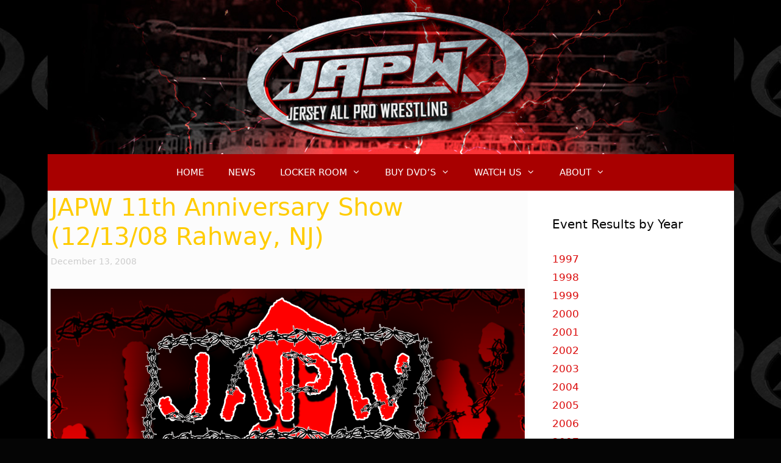

--- FILE ---
content_type: text/html; charset=UTF-8
request_url: https://www.japw.net/history/results/japw-11th-anniversary-show-121308-rahway-nj/
body_size: 12673
content:
<!DOCTYPE html><html lang=en-US prefix="og: http://ogp.me/ns# fb: http://ogp.me/ns/fb#"><head><meta charset="UTF-8"><title>JAPW 11th Anniversary Show (12/13/08 Rahway, NJ)</title><meta name='robots' content='max-image-preview:large'><meta name="viewport" content="width=device-width, initial-scale=1"><link rel=canonical href=https://www.japw.net/history/results/japw-11th-anniversary-show-121308-rahway-nj/ ><meta property="og:locale" content="en_US"><meta property="og:type" content="article"><meta property="og:title" content="JAPW 11th Anniversary Show (12/13/08 Rahway, NJ)"><meta property="og:description" content="Location: Rahway Rec Center, Rahway, NJ Results: Archadia won the B.O.T.H. 11. Participants included Amazing Red, Grim Reefer, Flip Kendrick, Shiima Xion, Prince Mustafa Ali, Louis Lyndon Taylor Wilde defeated Annie Social The Heavy Hitters defeated the SAT Dan Maff defeated Rhino LAX defeated the Briscoe Brothers Jay Lethal &amp; Don Juan defeated El Generico ... Read more"><meta property="og:url" content="https://www.japw.net/history/results/japw-11th-anniversary-show-121308-rahway-nj/"><meta property="og:site_name" content="Jersey All Pro Wrestling"><meta property="article:publisher" content="http://www.facebook.com/japwrestling"><meta property="article:author" content="http://www.facebook.com/japwrestling"><meta property="article:tag" content="2008"><meta property="article:tag" content="Amazing Red"><meta property="article:tag" content="Annie Social"><meta property="article:tag" content="Archadia"><meta property="article:tag" content="Bandido Jr"><meta property="article:tag" content="Dan Maff"><meta property="article:tag" content="Danny Demanto"><meta property="article:tag" content="DNA"><meta property="article:tag" content="Don Juan"><meta property="article:tag" content="El Generico"><meta property="article:tag" content="F.B.I."><meta property="article:tag" content="Flip Kendrick"><meta property="article:tag" content="Jay Lethal"><meta property="article:tag" content="Kenny Omega"><meta property="article:tag" content="Kevin Steen"><meta property="article:tag" content="LAX"><meta property="article:tag" content="Louis Lyndon"><meta property="article:tag" content="Low Ki"><meta property="article:tag" content="Prince Mustafa Ali"><meta property="article:tag" content="results"><meta property="article:tag" content="Rhino"><meta property="article:tag" content="Shiima Xion"><meta property="article:tag" content="Taylor Wilde"><meta property="article:tag" content="The Briscoe Brothers"><meta property="article:tag" content="The Grim Reefer"><meta property="article:tag" content="The Heavy Hitters"><meta property="article:tag" content="The SAT"><meta property="article:section" content="Results"><meta property="article:published_time" content="2008-12-13T23:03:47-05:00"><meta property="article:modified_time" content="2021-01-14T19:13:08-05:00"><meta property="og:updated_time" content="2021-01-14T19:13:08-05:00"><meta property="og:image" content="https://www.japw.net/wp-content/uploads/2017/05/logo0411.png"><meta property="og:image:secure_url" content="https://www.japw.net/wp-content/uploads/2017/05/logo0411.png"><meta property="og:image:width" content="1140"><meta property="og:image:height" content="600"><meta name="twitter:card" content="summary_large_image"><meta name="twitter:description" content="Location: Rahway Rec Center, Rahway, NJ Results: Archadia won the B.O.T.H. 11. Participants included Amazing Red, Grim Reefer, Flip Kendrick, Shiima Xion, Prince Mustafa Ali, Louis Lyndon Taylor Wilde defeated Annie Social The Heavy Hitters defeated the SAT Dan Maff defeated Rhino LAX defeated the Briscoe Brothers Jay Lethal &amp; Don Juan defeated El Generico ... Read more"><meta name="twitter:title" content="JAPW 11th Anniversary Show (12/13/08 Rahway, NJ)"><meta name="twitter:site" content="@japwrestling"><meta name="twitter:image" content="https://www.japw.net/wp-content/uploads/2017/05/logo0411.png"><meta name="twitter:creator" content="@japwrestling"> <script type=application/ld+json>{"@context":"http:\/\/schema.org","@type":"WebSite","@id":"#website","url":"https:\/\/www.japw.net\/","name":"Jersey All Pro Wrestling","alternateName":"JAPW","potentialAction":{"@type":"SearchAction","target":"https:\/\/www.japw.net\/?s={search_term_string}","query-input":"required name=search_term_string"}}</script> <script type=application/ld+json>{"@context":"http:\/\/schema.org","@type":"Organization","url":"https:\/\/www.japw.net\/history\/results\/japw-11th-anniversary-show-121308-rahway-nj\/","sameAs":["http:\/\/www.facebook.com\/japwrestling","http:\/\/www.instagram.com\/japwrestling","https:\/\/www.youtube.com\/channel\/UCI2T0EBDlb7UCmhrKQouyLA","https:\/\/twitter.com\/japwrestling"],"@id":"#organization","name":"JAPW","logo":"http:\/\/japw.net\/wp-content\/uploads\/2017\/04\/logo.png"}</script> <meta http-equiv="x-dns-prefetch-control" content="on"><link href=https://app.ecwid.com rel=preconnect crossorigin><link href=https://ecomm.events rel=preconnect crossorigin><link href=https://d1q3axnfhmyveb.cloudfront.net rel=preconnect crossorigin><link href=https://dqzrr9k4bjpzk.cloudfront.net rel=preconnect crossorigin><link href=https://d1oxsl77a1kjht.cloudfront.net rel=preconnect crossorigin><link rel=dns-prefetch href=//www.googletagmanager.com><link rel=dns-prefetch href=//pagead2.googlesyndication.com><link rel=alternate type=application/rss+xml title="Jersey All Pro Wrestling &raquo; Feed" href=https://www.japw.net/feed/ ><link rel=alternate title="oEmbed (JSON)" type=application/json+oembed href="https://www.japw.net/wp-json/oembed/1.0/embed?url=https%3A%2F%2Fwww.japw.net%2Fhistory%2Fresults%2Fjapw-11th-anniversary-show-121308-rahway-nj%2F"><link rel=alternate title="oEmbed (XML)" type=text/xml+oembed href="https://www.japw.net/wp-json/oembed/1.0/embed?url=https%3A%2F%2Fwww.japw.net%2Fhistory%2Fresults%2Fjapw-11th-anniversary-show-121308-rahway-nj%2F&#038;format=xml"><style id=wp-img-auto-sizes-contain-inline-css>img:is([sizes=auto i],[sizes^="auto," i]){contain-intrinsic-size:3000px 1500px}</style><style id=wp-emoji-styles-inline-css>img.wp-smiley,img.emoji{display:inline !important;border:none !important;box-shadow:none !important;height:1em !important;width:1em !important;margin:0 0.07em !important;vertical-align:-0.1em !important;background:none !important;padding:0 !important}</style><style id=wp-block-library-inline-css>/*<![CDATA[*/:root{--wp-block-synced-color:#7a00df;--wp-block-synced-color--rgb:122,0,223;--wp-bound-block-color:var(--wp-block-synced-color);--wp-editor-canvas-background:#ddd;--wp-admin-theme-color:#007cba;--wp-admin-theme-color--rgb:0,124,186;--wp-admin-theme-color-darker-10:#006ba1;--wp-admin-theme-color-darker-10--rgb:0,107,160.5;--wp-admin-theme-color-darker-20:#005a87;--wp-admin-theme-color-darker-20--rgb:0,90,135;--wp-admin-border-width-focus:2px}@media (min-resolution:192dpi){:root{--wp-admin-border-width-focus:1.5px}}.wp-element-button{cursor:pointer}:root .has-very-light-gray-background-color{background-color:#eee}:root .has-very-dark-gray-background-color{background-color:#313131}:root .has-very-light-gray-color{color:#eee}:root .has-very-dark-gray-color{color:#313131}:root .has-vivid-green-cyan-to-vivid-cyan-blue-gradient-background{background:linear-gradient(135deg,#00d084,#0693e3)}:root .has-purple-crush-gradient-background{background:linear-gradient(135deg,#34e2e4,#4721fb 50%,#ab1dfe)}:root .has-hazy-dawn-gradient-background{background:linear-gradient(135deg,#faaca8,#dad0ec)}:root .has-subdued-olive-gradient-background{background:linear-gradient(135deg,#fafae1,#67a671)}:root .has-atomic-cream-gradient-background{background:linear-gradient(135deg,#fdd79a,#004a59)}:root .has-nightshade-gradient-background{background:linear-gradient(135deg,#330968,#31cdcf)}:root .has-midnight-gradient-background{background:linear-gradient(135deg,#020381,#2874fc)}:root{--wp--preset--font-size--normal:16px;--wp--preset--font-size--huge:42px}.has-regular-font-size{font-size:1em}.has-larger-font-size{font-size:2.625em}.has-normal-font-size{font-size:var(--wp--preset--font-size--normal)}.has-huge-font-size{font-size:var(--wp--preset--font-size--huge)}.has-text-align-center{text-align:center}.has-text-align-left{text-align:left}.has-text-align-right{text-align:right}.has-fit-text{white-space:nowrap!important}#end-resizable-editor-section{display:none}.aligncenter{clear:both}.items-justified-left{justify-content:flex-start}.items-justified-center{justify-content:center}.items-justified-right{justify-content:flex-end}.items-justified-space-between{justify-content:space-between}.screen-reader-text{border:0;clip-path:inset(50%);height:1px;margin:-1px;overflow:hidden;padding:0;position:absolute;width:1px;word-wrap:normal!important}.screen-reader-text:focus{background-color:#ddd;clip-path:none;color:#444;display:block;font-size:1em;height:auto;left:5px;line-height:normal;padding:15px 23px 14px;text-decoration:none;top:5px;width:auto;z-index:100000}html :where(.has-border-color){border-style:solid}html :where([style*=border-top-color]){border-top-style:solid}html :where([style*=border-right-color]){border-right-style:solid}html :where([style*=border-bottom-color]){border-bottom-style:solid}html :where([style*=border-left-color]){border-left-style:solid}html :where([style*=border-width]){border-style:solid}html :where([style*=border-top-width]){border-top-style:solid}html :where([style*=border-right-width]){border-right-style:solid}html :where([style*=border-bottom-width]){border-bottom-style:solid}html :where([style*=border-left-width]){border-left-style:solid}html :where(img[class*=wp-image-]){height:auto;max-width:100%}:where(figure){margin:0 0 1em}html :where(.is-position-sticky){--wp-admin--admin-bar--position-offset:var(--wp-admin--admin-bar--height,0px)}@media screen and (max-width:600px){html:where(.is-position-sticky){--wp-admin--admin-bar--position-offset:0px}}/*]]>*/</style><style id=global-styles-inline-css>/*<![CDATA[*/:root{--wp--preset--aspect-ratio--square:1;--wp--preset--aspect-ratio--4-3:4/3;--wp--preset--aspect-ratio--3-4:3/4;--wp--preset--aspect-ratio--3-2:3/2;--wp--preset--aspect-ratio--2-3:2/3;--wp--preset--aspect-ratio--16-9:16/9;--wp--preset--aspect-ratio--9-16:9/16;--wp--preset--color--black:#000;--wp--preset--color--cyan-bluish-gray:#abb8c3;--wp--preset--color--white:#fff;--wp--preset--color--pale-pink:#f78da7;--wp--preset--color--vivid-red:#cf2e2e;--wp--preset--color--luminous-vivid-orange:#ff6900;--wp--preset--color--luminous-vivid-amber:#fcb900;--wp--preset--color--light-green-cyan:#7bdcb5;--wp--preset--color--vivid-green-cyan:#00d084;--wp--preset--color--pale-cyan-blue:#8ed1fc;--wp--preset--color--vivid-cyan-blue:#0693e3;--wp--preset--color--vivid-purple:#9b51e0;--wp--preset--color--contrast:var(--contrast);--wp--preset--color--contrast-2:var(--contrast-2);--wp--preset--color--contrast-3:var(--contrast-3);--wp--preset--color--base:var(--base);--wp--preset--color--base-2:var(--base-2);--wp--preset--color--base-3:var(--base-3);--wp--preset--color--accent:var(--accent);--wp--preset--gradient--vivid-cyan-blue-to-vivid-purple:linear-gradient(135deg,rgb(6,147,227) 0%,rgb(155,81,224) 100%);--wp--preset--gradient--light-green-cyan-to-vivid-green-cyan:linear-gradient(135deg,rgb(122,220,180) 0%,rgb(0,208,130) 100%);--wp--preset--gradient--luminous-vivid-amber-to-luminous-vivid-orange:linear-gradient(135deg,rgb(252,185,0) 0%,rgb(255,105,0) 100%);--wp--preset--gradient--luminous-vivid-orange-to-vivid-red:linear-gradient(135deg,rgb(255,105,0) 0%,rgb(207,46,46) 100%);--wp--preset--gradient--very-light-gray-to-cyan-bluish-gray:linear-gradient(135deg,rgb(238,238,238) 0%,rgb(169,184,195) 100%);--wp--preset--gradient--cool-to-warm-spectrum:linear-gradient(135deg,rgb(74,234,220) 0%,rgb(151,120,209) 20%,rgb(207,42,186) 40%,rgb(238,44,130) 60%,rgb(251,105,98) 80%,rgb(254,248,76) 100%);--wp--preset--gradient--blush-light-purple:linear-gradient(135deg,rgb(255,206,236) 0%,rgb(152,150,240) 100%);--wp--preset--gradient--blush-bordeaux:linear-gradient(135deg,rgb(254,205,165) 0%,rgb(254,45,45) 50%,rgb(107,0,62) 100%);--wp--preset--gradient--luminous-dusk:linear-gradient(135deg,rgb(255,203,112) 0%,rgb(199,81,192) 50%,rgb(65,88,208) 100%);--wp--preset--gradient--pale-ocean:linear-gradient(135deg,rgb(255,245,203) 0%,rgb(182,227,212) 50%,rgb(51,167,181) 100%);--wp--preset--gradient--electric-grass:linear-gradient(135deg,rgb(202,248,128) 0%,rgb(113,206,126) 100%);--wp--preset--gradient--midnight:linear-gradient(135deg,rgb(2,3,129) 0%,rgb(40,116,252) 100%);--wp--preset--font-size--small:13px;--wp--preset--font-size--medium:20px;--wp--preset--font-size--large:36px;--wp--preset--font-size--x-large:42px;--wp--preset--spacing--20:0.44rem;--wp--preset--spacing--30:0.67rem;--wp--preset--spacing--40:1rem;--wp--preset--spacing--50:1.5rem;--wp--preset--spacing--60:2.25rem;--wp--preset--spacing--70:3.38rem;--wp--preset--spacing--80:5.06rem;--wp--preset--shadow--natural:6px 6px 9px rgba(0, 0, 0, 0.2);--wp--preset--shadow--deep:12px 12px 50px rgba(0, 0, 0, 0.4);--wp--preset--shadow--sharp:6px 6px 0px rgba(0, 0, 0, 0.2);--wp--preset--shadow--outlined:6px 6px 0px -3px rgb(255, 255, 255), 6px 6px rgb(0, 0, 0);--wp--preset--shadow--crisp:6px 6px 0px rgb(0, 0, 0)}:where(.is-layout-flex){gap:0.5em}:where(.is-layout-grid){gap:0.5em}body .is-layout-flex{display:flex}.is-layout-flex{flex-wrap:wrap;align-items:center}.is-layout-flex>:is(*,div){margin:0}body .is-layout-grid{display:grid}.is-layout-grid>:is(*,div){margin:0}:where(.wp-block-columns.is-layout-flex){gap:2em}:where(.wp-block-columns.is-layout-grid){gap:2em}:where(.wp-block-post-template.is-layout-flex){gap:1.25em}:where(.wp-block-post-template.is-layout-grid){gap:1.25em}.has-black-color{color:var(--wp--preset--color--black) !important}.has-cyan-bluish-gray-color{color:var(--wp--preset--color--cyan-bluish-gray) !important}.has-white-color{color:var(--wp--preset--color--white) !important}.has-pale-pink-color{color:var(--wp--preset--color--pale-pink) !important}.has-vivid-red-color{color:var(--wp--preset--color--vivid-red) !important}.has-luminous-vivid-orange-color{color:var(--wp--preset--color--luminous-vivid-orange) !important}.has-luminous-vivid-amber-color{color:var(--wp--preset--color--luminous-vivid-amber) !important}.has-light-green-cyan-color{color:var(--wp--preset--color--light-green-cyan) !important}.has-vivid-green-cyan-color{color:var(--wp--preset--color--vivid-green-cyan) !important}.has-pale-cyan-blue-color{color:var(--wp--preset--color--pale-cyan-blue) !important}.has-vivid-cyan-blue-color{color:var(--wp--preset--color--vivid-cyan-blue) !important}.has-vivid-purple-color{color:var(--wp--preset--color--vivid-purple) !important}.has-black-background-color{background-color:var(--wp--preset--color--black) !important}.has-cyan-bluish-gray-background-color{background-color:var(--wp--preset--color--cyan-bluish-gray) !important}.has-white-background-color{background-color:var(--wp--preset--color--white) !important}.has-pale-pink-background-color{background-color:var(--wp--preset--color--pale-pink) !important}.has-vivid-red-background-color{background-color:var(--wp--preset--color--vivid-red) !important}.has-luminous-vivid-orange-background-color{background-color:var(--wp--preset--color--luminous-vivid-orange) !important}.has-luminous-vivid-amber-background-color{background-color:var(--wp--preset--color--luminous-vivid-amber) !important}.has-light-green-cyan-background-color{background-color:var(--wp--preset--color--light-green-cyan) !important}.has-vivid-green-cyan-background-color{background-color:var(--wp--preset--color--vivid-green-cyan) !important}.has-pale-cyan-blue-background-color{background-color:var(--wp--preset--color--pale-cyan-blue) !important}.has-vivid-cyan-blue-background-color{background-color:var(--wp--preset--color--vivid-cyan-blue) !important}.has-vivid-purple-background-color{background-color:var(--wp--preset--color--vivid-purple) !important}.has-black-border-color{border-color:var(--wp--preset--color--black) !important}.has-cyan-bluish-gray-border-color{border-color:var(--wp--preset--color--cyan-bluish-gray) !important}.has-white-border-color{border-color:var(--wp--preset--color--white) !important}.has-pale-pink-border-color{border-color:var(--wp--preset--color--pale-pink) !important}.has-vivid-red-border-color{border-color:var(--wp--preset--color--vivid-red) !important}.has-luminous-vivid-orange-border-color{border-color:var(--wp--preset--color--luminous-vivid-orange) !important}.has-luminous-vivid-amber-border-color{border-color:var(--wp--preset--color--luminous-vivid-amber) !important}.has-light-green-cyan-border-color{border-color:var(--wp--preset--color--light-green-cyan) !important}.has-vivid-green-cyan-border-color{border-color:var(--wp--preset--color--vivid-green-cyan) !important}.has-pale-cyan-blue-border-color{border-color:var(--wp--preset--color--pale-cyan-blue) !important}.has-vivid-cyan-blue-border-color{border-color:var(--wp--preset--color--vivid-cyan-blue) !important}.has-vivid-purple-border-color{border-color:var(--wp--preset--color--vivid-purple) !important}.has-vivid-cyan-blue-to-vivid-purple-gradient-background{background:var(--wp--preset--gradient--vivid-cyan-blue-to-vivid-purple) !important}.has-light-green-cyan-to-vivid-green-cyan-gradient-background{background:var(--wp--preset--gradient--light-green-cyan-to-vivid-green-cyan) !important}.has-luminous-vivid-amber-to-luminous-vivid-orange-gradient-background{background:var(--wp--preset--gradient--luminous-vivid-amber-to-luminous-vivid-orange) !important}.has-luminous-vivid-orange-to-vivid-red-gradient-background{background:var(--wp--preset--gradient--luminous-vivid-orange-to-vivid-red) !important}.has-very-light-gray-to-cyan-bluish-gray-gradient-background{background:var(--wp--preset--gradient--very-light-gray-to-cyan-bluish-gray) !important}.has-cool-to-warm-spectrum-gradient-background{background:var(--wp--preset--gradient--cool-to-warm-spectrum) !important}.has-blush-light-purple-gradient-background{background:var(--wp--preset--gradient--blush-light-purple) !important}.has-blush-bordeaux-gradient-background{background:var(--wp--preset--gradient--blush-bordeaux) !important}.has-luminous-dusk-gradient-background{background:var(--wp--preset--gradient--luminous-dusk) !important}.has-pale-ocean-gradient-background{background:var(--wp--preset--gradient--pale-ocean) !important}.has-electric-grass-gradient-background{background:var(--wp--preset--gradient--electric-grass) !important}.has-midnight-gradient-background{background:var(--wp--preset--gradient--midnight) !important}.has-small-font-size{font-size:var(--wp--preset--font-size--small) !important}.has-medium-font-size{font-size:var(--wp--preset--font-size--medium) !important}.has-large-font-size{font-size:var(--wp--preset--font-size--large) !important}.has-x-large-font-size{font-size:var(--wp--preset--font-size--x-large) !important}/*]]>*/</style><style id=classic-theme-styles-inline-css>/*! This file is auto-generated */
.wp-block-button__link{color:#fff;background-color:#32373c;border-radius:9999px;box-shadow:none;text-decoration:none;padding:calc(.667em + 2px) calc(1.333em + 2px);font-size:1.125em}.wp-block-file__button{background:#32373c;color:#fff;text-decoration:none}</style><link rel=stylesheet id=contact-form-7-css href='https://www.japw.net/wp-content/plugins/contact-form-7/includes/css/styles.css?x77303&amp;ver=6.1.4' media=all><link rel=stylesheet id=ecwid-css-css href='https://www.japw.net/wp-content/plugins/ecwid-shopping-cart/css/frontend.css?x77303&amp;ver=7.0.5' media=all><link rel=stylesheet id=searchandfilter-css href='https://www.japw.net/wp-content/plugins/search-filter/style.css?x77303&amp;ver=1' media=all><link rel=stylesheet id=generate-style-grid-css href='https://www.japw.net/wp-content/themes/generatepress/assets/css/unsemantic-grid.min.css?x77303&amp;ver=3.6.1' media=all><link rel=stylesheet id=generate-style-css href='https://www.japw.net/wp-content/themes/generatepress/assets/css/style.min.css?x77303&amp;ver=3.6.1' media=all><style id=generate-style-inline-css>/*<![CDATA[*/body{background-color:#050505;color:#f5f5f5}a{color:#1e73be}a:hover,a:focus,a:active{color:#000}body .grid-container{max-width:1125px}.wp-block-group__inner-container{max-width:1125px;margin-left:auto;margin-right:auto}:root{--contrast:#222;--contrast-2:#575760;--contrast-3:#b2b2be;--base:#f0f0f0;--base-2:#f7f8f9;--base-3:#fff;--accent:#1e73be}:root .has-contrast-color{color:var(--contrast)}:root .has-contrast-background-color{background-color:var(--contrast)}:root .has-contrast-2-color{color:var(--contrast-2)}:root .has-contrast-2-background-color{background-color:var(--contrast-2)}:root .has-contrast-3-color{color:var(--contrast-3)}:root .has-contrast-3-background-color{background-color:var(--contrast-3)}:root .has-base-color{color:var(--base)}:root .has-base-background-color{background-color:var(--base)}:root .has-base-2-color{color:var(--base-2)}:root .has-base-2-background-color{background-color:var(--base-2)}:root .has-base-3-color{color:var(--base-3)}:root .has-base-3-background-color{background-color:var(--base-3)}:root .has-accent-color{color:var(--accent)}:root .has-accent-background-color{background-color:var(--accent)}body,button,input,select,textarea{font-family:-apple-system,system-ui,BlinkMacSystemFont,"Segoe UI",Helvetica,Arial,sans-serif,"Apple Color Emoji","Segoe UI Emoji","Segoe UI Symbol"}body{line-height:1.5}.entry-content>[class*="wp-block-"]:not(:last-child):not(.wp-block-heading){margin-bottom:1.5em}.main-navigation .main-nav ul ul li a{font-size:14px}.sidebar .widget, .footer-widgets .widget{font-size:17px}h1{font-weight:300;font-size:40px}h2{font-weight:300;font-size:30px}h3{font-size:20px}h4{font-size:inherit}h5{font-size:inherit}@media (max-width:768px){h1{font-size:30px}h2{font-size:25px}}.top-bar{background-color:#636363;color:#fff}.top-bar a{color:#fff}.top-bar a:hover{color:#303030}.site-header{background-color:#050505;color:#3a3a3a}.site-header a{color:#3a3a3a}.main-title a,.main-title a:hover{color:#fff}.site-description{color:#757575}.main-navigation,.main-navigation ul ul{background-color:#a80000}.main-navigation .main-nav ul li a, .main-navigation .menu-toggle, .main-navigation .menu-bar-items{color:#fff}.main-navigation .main-nav ul li:not([class*="current-menu-"]):hover > a, .main-navigation .main-nav ul li:not([class*="current-menu-"]):focus > a, .main-navigation .main-nav ul li.sfHover:not([class*="current-menu-"]) > a, .main-navigation .menu-bar-item:hover > a, .main-navigation .menu-bar-item.sfHover>a{color:#fff;background-color:#540000}button.menu-toggle:hover,button.menu-toggle:focus,.main-navigation .mobile-bar-items a,.main-navigation .mobile-bar-items a:hover,.main-navigation .mobile-bar-items a:focus{color:#fff}.main-navigation .main-nav ul li[class*="current-menu-"]>a{color:#fff;background-color:#540000}.navigation-search input[type="search"],.navigation-search input[type="search"]:active, .navigation-search input[type="search"]:focus, .main-navigation .main-nav ul li.search-item.active > a, .main-navigation .menu-bar-items .search-item.active>a{color:#fff;background-color:#540000}.main-navigation ul ul{background-color:#540000}.main-navigation .main-nav ul ul li a{color:#fff}.main-navigation .main-nav ul ul li:not([class*="current-menu-"]):hover > a,.main-navigation .main-nav ul ul li:not([class*="current-menu-"]):focus > a, .main-navigation .main-nav ul ul li.sfHover:not([class*="current-menu-"])>a{color:#fff;background-color:#a80000}.main-navigation .main-nav ul ul li[class*="current-menu-"]>a{color:#fff;background-color:#282828}.separate-containers .inside-article, .separate-containers .comments-area, .separate-containers .page-header, .one-container .container, .separate-containers .paging-navigation,.inside-page-header{color:#4c4c4c;background-color:#fcfcfc}.inside-article a,.paging-navigation a,.comments-area a,.page-header a{color:#a80000}.entry-header h1,.page-header h1{color:#fc0}.entry-meta{color:#ccc}.entry-meta a{color:#777}.entry-meta a:hover{color:#e00d0d}h1{color:#020202}h2{color:#020202}h3{color:#020202}h4{color:#020202}h5{color:#020202}.sidebar .widget{color:#020202;background-color:#fff}.sidebar .widget a{color:#db0d0d}.sidebar .widget .widget-title{color:#020202}.footer-widgets{background-color:#000}.footer-widgets .widget-title{color:#ff6}.site-info{color:#fff;background-color:#222}.site-info a{color:#fff}.site-info a:hover{color:#606060}.footer-bar .widget_nav_menu .current-menu-item a{color:#606060}input[type="text"],input[type="email"],input[type="url"],input[type="password"],input[type="search"],input[type="tel"],input[type="number"],textarea,select{color:#666;background-color:#fafafa;border-color:#ccc}input[type="text"]:focus,input[type="email"]:focus,input[type="url"]:focus,input[type="password"]:focus,input[type="search"]:focus,input[type="tel"]:focus,input[type="number"]:focus,textarea:focus,select:focus{color:#666;background-color:#fff;border-color:#bfbfbf}button,html input[type="button"],input[type="reset"],input[type="submit"],a.button,a.wp-block-button__link:not(.has-background){color:#fff;background-color:#666}button:hover,html input[type="button"]:hover,input[type="reset"]:hover,input[type="submit"]:hover,a.button:hover,button:focus,html input[type="button"]:focus,input[type="reset"]:focus,input[type="submit"]:focus,a.button:focus,a.wp-block-button__link:not(.has-background):active,a.wp-block-button__link:not(.has-background):focus,a.wp-block-button__link:not(.has-background):hover{color:#fff;background-color:#3f3f3f}a.generate-back-to-top{background-color:rgba( 0,0,0,0.4 );color:#fff}a.generate-back-to-top:hover,a.generate-back-to-top:focus{background-color:rgba( 0,0,0,0.6 );color:#fff}:root{--gp-search-modal-bg-color:var(--base-3);--gp-search-modal-text-color:var(--contrast);--gp-search-modal-overlay-bg-color:rgba(0,0,0,0.2)}@media (max-width: 768px){.main-navigation .menu-bar-item:hover > a, .main-navigation .menu-bar-item.sfHover>a{background:none;color:#fff}}.inside-top-bar{padding:10px}.inside-header{padding:0px 0px 253px 0px}.separate-containers .inside-article, .separate-containers .comments-area, .separate-containers .page-header, .separate-containers .paging-navigation, .one-container .site-content,.inside-page-header{padding:3px 5px 5px 5px}.site-main .wp-block-group__inner-container{padding:3px 5px 5px 5px}.entry-content .alignwide, body:not(.no-sidebar) .entry-content .alignfull{margin-left:-5px;width:calc(100% + 10px);max-width:calc(100% + 10px)}.one-container.right-sidebar .site-main,.one-container.both-right .site-main{margin-right:5px}.one-container.left-sidebar .site-main,.one-container.both-left .site-main{margin-left:5px}.one-container.both-sidebars .site-main{margin:0px 5px 0px 5px}.separate-containers .widget, .separate-containers .site-main > *, .separate-containers .page-header, .widget-area .main-navigation{margin-bottom:0px}.separate-containers .site-main{margin:0px}.both-right.separate-containers .inside-left-sidebar{margin-right:0px}.both-right.separate-containers .inside-right-sidebar{margin-left:0px}.both-left.separate-containers .inside-left-sidebar{margin-right:0px}.both-left.separate-containers .inside-right-sidebar{margin-left:0px}.separate-containers .page-header-image, .separate-containers .page-header-contained, .separate-containers .page-header-image-single, .separate-containers .page-header-content-single{margin-top:0px}.separate-containers .inside-right-sidebar, .separate-containers .inside-left-sidebar{margin-top:0px;margin-bottom:0px}.rtl .menu-item-has-children .dropdown-menu-toggle{padding-left:20px}.rtl .main-navigation .main-nav ul li.menu-item-has-children>a{padding-right:20px}.site-info{padding:20px}@media (max-width:768px){.separate-containers .inside-article, .separate-containers .comments-area, .separate-containers .page-header, .separate-containers .paging-navigation, .one-container .site-content,.inside-page-header{padding:5px}.site-main .wp-block-group__inner-container{padding:5px}.site-info{padding-right:10px;padding-left:10px}.entry-content .alignwide, body:not(.no-sidebar) .entry-content .alignfull{margin-left:-5px;width:calc(100% + 10px);max-width:calc(100% + 10px)}}@media (max-width: 768px){.main-navigation .menu-toggle,.main-navigation .mobile-bar-items,.sidebar-nav-mobile:not(#sticky-placeholder){display:block}.main-navigation ul,.gen-sidebar-nav{display:none}[class*="nav-float-"] .site-header .inside-header>*{float:none;clear:both}}body{background-image:url('https://www.japw.net/wp-content/uploads/2020/07/pgbg.jpg');background-position:top}.site-header{background-image:url('https://www.japw.net/wp-content/uploads/2020/11/newtopbanner.jpg');background-repeat:no-repeat;background-size:100% auto;background-position:top center}.dynamic-author-image-rounded{border-radius:100%}.dynamic-featured-image,.dynamic-author-image{vertical-align:middle}.one-container.blog .dynamic-content-template:not(:last-child), .one-container.archive .dynamic-content-template:not(:last-child){padding-bottom:0px}.dynamic-entry-excerpt>p:last-child{margin-bottom:0px}.post-image:not(:first-child),.page-content:not(:first-child),.entry-content:not(:first-child),.entry-summary:not(:first-child),footer.entry-meta{margin-top:1.6em}.post-image-above-header .inside-article div.featured-image, .post-image-above-header .inside-article div.post-image{margin-bottom:1.6em}/*]]>*/</style><link rel=stylesheet id=generate-mobile-style-css href='https://www.japw.net/wp-content/themes/generatepress/assets/css/mobile.min.css?x77303&amp;ver=3.6.1' media=all><link rel=stylesheet id=generate-font-icons-css href='https://www.japw.net/wp-content/themes/generatepress/assets/css/components/font-icons.min.css?x77303&amp;ver=3.6.1' media=all><link rel=stylesheet id=generate-blog-images-css href='https://www.japw.net/wp-content/plugins/gp-premium/blog/functions/css/featured-images.min.css?x77303&amp;ver=2.5.5' media=all> <script src="https://www.japw.net/wp-includes/js/jquery/jquery.min.js?x77303&amp;ver=3.7.1" id=jquery-core-js></script> <script src="https://www.japw.net/wp-includes/js/jquery/jquery-migrate.min.js?x77303&amp;ver=3.4.1" id=jquery-migrate-js></script> <script></script><link rel=https://api.w.org/ href=https://www.japw.net/wp-json/ ><link rel=alternate title=JSON type=application/json href=https://www.japw.net/wp-json/wp/v2/posts/741><link rel=EditURI type=application/rsd+xml title=RSD href=https://www.japw.net/xmlrpc.php?rsd><meta name="generator" content="WordPress 6.9"><link rel=shortlink href='https://www.japw.net/?p=741'> <script data-cfasync=false data-no-optimize=1>window.ec=window.ec||Object()
window.ec.config=window.ec.config||Object();window.ec.config.enable_canonical_urls=true;</script> <meta name="generator" content="Site Kit by Google 1.168.0"><meta name="google-adsense-platform-account" content="ca-host-pub-2644536267352236"><meta name="google-adsense-platform-domain" content="sitekit.withgoogle.com"><meta name="generator" content="Powered by WPBakery Page Builder - drag and drop page builder for WordPress."> <script async src="https://pagead2.googlesyndication.com/pagead/js/adsbygoogle.js?client=ca-pub-9090615374370565&amp;host=ca-host-pub-2644536267352236" crossorigin=anonymous></script> <style id=wp-custom-css>.shopping_cart{width:70% !important}</style><noscript><style>.wpb_animate_when_almost_visible{opacity:1}</style></noscript></head><body class="wp-singular post-template-default single single-post postid-741 single-format-standard wp-embed-responsive wp-theme-generatepress post-image-below-header post-image-aligned-center sticky-menu-fade right-sidebar nav-below-header separate-containers contained-header active-footer-widgets-3 nav-aligned-center header-aligned-center dropdown-hover featured-image-active wpb-js-composer js-comp-ver-7.7.2 vc_responsive" itemtype=https://schema.org/Blog itemscope> <a class="screen-reader-text skip-link" href=#content title="Skip to content">Skip to content</a><header class="site-header grid-container grid-parent" id=masthead aria-label=Site  itemtype=https://schema.org/WPHeader itemscope><div class="inside-header grid-container grid-parent"></div></header><nav class="main-navigation grid-container grid-parent sub-menu-right" id=site-navigation aria-label=Primary  itemtype=https://schema.org/SiteNavigationElement itemscope><div class=inside-navigation> <button class=menu-toggle aria-controls=primary-menu aria-expanded=false> <span class=mobile-menu>Menu</span>		</button><div id=primary-menu class=main-nav><ul id=menu-menu-default class=" menu sf-menu"><li id=menu-item-4 class="menu-item menu-item-type-custom menu-item-object-custom menu-item-home menu-item-4"><a href=http://www.japw.net>HOME</a></li> <li id=menu-item-1878 class="menu-item menu-item-type-post_type menu-item-object-page menu-item-1878"><a href=https://www.japw.net/news/latest/ >NEWS</a></li> <li id=menu-item-1273 class="menu-item menu-item-type-taxonomy menu-item-object-category menu-item-has-children menu-item-1273"><a href=https://www.japw.net/lockerroom/ >LOCKER ROOM<span role=presentation class=dropdown-menu-toggle></span></a><ul class=sub-menu> <li id=menu-item-1733 class="menu-item menu-item-type-taxonomy menu-item-object-category menu-item-1733"><a href=https://www.japw.net/lockerroom/champions/ >CHAMPIONS</a></li> <li id=menu-item-1735 class="menu-item menu-item-type-post_type menu-item-object-page menu-item-1735"><a href=https://www.japw.net/locker-room/familiar-faces/ >FAMILIAR FACES</a></li> <li id=menu-item-1736 class="menu-item menu-item-type-post_type menu-item-object-page menu-item-1736"><a href=https://www.japw.net/locker-room/in-memory/ >IN MEMORY</a></li> <li id=menu-item-1737 class="menu-item menu-item-type-post_type menu-item-object-page menu-item-1737"><a href=https://www.japw.net/locker-room/japw-hall-fame/ >JAPW HALL OF FAME</a></li> <li id=menu-item-1738 class="menu-item menu-item-type-post_type menu-item-object-page menu-item-1738"><a href=https://www.japw.net/locker-room/past-stars/ >PAST STARS</a></li></ul> </li> <li id=menu-item-1905 class="menu-item menu-item-type-custom menu-item-object-custom menu-item-has-children menu-item-1905"><a href=#>BUY DVD&#8217;S<span role=presentation class=dropdown-menu-toggle></span></a><ul class=sub-menu> <li id=menu-item-2217 class="menu-item menu-item-type-ecwid_menu_item menu-item-object-ecwid-store-with-categories menu-item-has-children menu-item-2217"><a href=https://www.japw.net>JAPW SHOP<span role=presentation class=dropdown-menu-toggle></span></a><ul class=sub-menu> <li id=menu-item--1 class="menu-item menu-item-type-post menu-item-object- menu-item--1"><a href=https://www.japw.net/JAPW-Blu-Rays-c24459051>JAPW Blu-Ray&#8217;s</a></li> <li class="menu-item menu-item-type-post menu-item-object- menu-item--1"><a href=https://www.japw.net/JAPW-DVDs-c24438536>JAPW DVD&#8217;s</a></li> <li class="menu-item menu-item-type-post menu-item-object- menu-item--1"><a href=https://www.japw.net/JSCW-DVDs-c68328731>JSCW DVD&#8217;s</a></li></ul> </li> <li id=menu-item-1903 class="menu-item menu-item-type-custom menu-item-object-custom menu-item-1903"><a href=http://smartmarkvideo.com/promotions/jersey-all-pro-wrestling/japw-dvd>SMART MARK VIDEO</a></li></ul> </li> <li id=menu-item-1282 class="menu-item menu-item-type-custom menu-item-object-custom menu-item-has-children menu-item-1282"><a href=#>WATCH US<span role=presentation class=dropdown-menu-toggle></span></a><ul class=sub-menu> <li id=menu-item-2172 class="menu-item menu-item-type-custom menu-item-object-custom menu-item-2172"><a href=https://independentwrestling.tv/promotion/japw>JAPW on IWTV.live</a></li> <li id=menu-item-1660 class="menu-item menu-item-type-custom menu-item-object-custom menu-item-1660"><a href=http://smvod.com/categories/jersey-all-pro-wrestling>SMV ON DEMAND</a></li></ul> </li> <li id=menu-item-834 class="menu-item menu-item-type-custom menu-item-object-custom menu-item-has-children menu-item-834"><a href=#>ABOUT<span role=presentation class=dropdown-menu-toggle></span></a><ul class=sub-menu> <li id=menu-item-835 class="menu-item menu-item-type-post_type menu-item-object-post menu-item-835"><a href=https://www.japw.net/about/in-the-press/ >IN THE PRESS</a></li> <li id=menu-item-2125 class="menu-item menu-item-type-post_type menu-item-object-page menu-item-2125"><a href=https://www.japw.net/history/event-results/ >EVENT RESULTS</a></li></ul> </li></ul></div></div></nav><div class="site grid-container container hfeed grid-parent" id=page><div class=site-content id=content><div class="content-area grid-parent mobile-grid-100 grid-70 tablet-grid-70" id=primary><main class=site-main id=main><article id=post-741 class="post-741 post type-post status-publish format-standard has-post-thumbnail hentry category-results tag-1062 tag-amazing-red tag-annie-social tag-archadia tag-bandido-jr tag-dan-maff tag-danny-demanto tag-dna tag-don-juan tag-el-generico tag-f-b-i tag-flip-kendrick tag-jay-lethal tag-kenny-omega tag-kevin-steen tag-lax tag-louis-lyndon tag-low-ki tag-prince-mustafa-ali tag-results tag-rhino tag-shiima-xion tag-taylor-wilde tag-the-briscoe-brothers tag-the-grim-reefer tag-the-heavy-hitters tag-the-sat" itemtype=https://schema.org/CreativeWork itemscope><div class=inside-article><header class=entry-header><h1 class="entry-title" itemprop="headline">JAPW 11th Anniversary Show (12/13/08 Rahway, NJ)</h1><div class=entry-meta> <span class=posted-on><time class=updated datetime=2021-01-14T19:13:08-05:00 itemprop=dateModified>January 14, 2021</time><time class="entry-date published" datetime=2008-12-13T23:03:47-05:00 itemprop=datePublished>December 13, 2008</time></span></div></header><div class="featured-image  page-header-image-single "> <img width=1140 height=600 src=https://www.japw.net/wp-content/uploads/2017/05/logo0411.png?x77303 class="attachment-full size-full" alt=logo0411 itemprop=image decoding=async fetchpriority=high srcset="https://www.japw.net/wp-content/uploads/2017/05/logo0411.png 1140w, https://www.japw.net/wp-content/uploads/2017/05/logo0411-800x421.png 800w" sizes="(max-width: 1140px) 100vw, 1140px"></div><div class=entry-content itemprop=text><p>Location: Rahway Rec Center, Rahway, NJ</p><p>Results:</p><ul> <li>Archadia won the B.O.T.H. 11. Participants included Amazing Red, Grim Reefer, Flip Kendrick, Shiima Xion, Prince Mustafa Ali, Louis Lyndon</li> <li>Taylor Wilde defeated Annie Social</li> <li>The Heavy Hitters defeated the SAT</li> <li>Dan Maff defeated Rhino</li> <li>LAX defeated the Briscoe Brothers</li> <li>Jay Lethal &amp; Don Juan defeated El Generico &amp; Kevin Steen</li> <li>NJ State Champion Bandido Jr defeated Danny Demanto</li> <li>DNA defeated the FBI to win the JAPW Tag Team Championship</li> <li>Low Ki defeated Kenny Omega by DQ.</li></ul></div><footer class=entry-meta aria-label="Entry meta"> <span class=tags-links><span class=screen-reader-text>Tags </span><a href=https://www.japw.net/tag/2008/ rel=tag>2008</a>, <a href=https://www.japw.net/tag/amazing-red/ rel=tag>Amazing Red</a>, <a href=https://www.japw.net/tag/annie-social/ rel=tag>Annie Social</a>, <a href=https://www.japw.net/tag/archadia/ rel=tag>Archadia</a>, <a href=https://www.japw.net/tag/bandido-jr/ rel=tag>Bandido Jr</a>, <a href=https://www.japw.net/tag/dan-maff/ rel=tag>Dan Maff</a>, <a href=https://www.japw.net/tag/danny-demanto/ rel=tag>Danny Demanto</a>, <a href=https://www.japw.net/tag/dna/ rel=tag>DNA</a>, <a href=https://www.japw.net/tag/don-juan/ rel=tag>Don Juan</a>, <a href=https://www.japw.net/tag/el-generico/ rel=tag>El Generico</a>, <a href=https://www.japw.net/tag/f-b-i/ rel=tag>F.B.I.</a>, <a href=https://www.japw.net/tag/flip-kendrick/ rel=tag>Flip Kendrick</a>, <a href=https://www.japw.net/tag/jay-lethal/ rel=tag>Jay Lethal</a>, <a href=https://www.japw.net/tag/kenny-omega/ rel=tag>Kenny Omega</a>, <a href=https://www.japw.net/tag/kevin-steen/ rel=tag>Kevin Steen</a>, <a href=https://www.japw.net/tag/lax/ rel=tag>LAX</a>, <a href=https://www.japw.net/tag/louis-lyndon/ rel=tag>Louis Lyndon</a>, <a href=https://www.japw.net/tag/low-ki/ rel=tag>Low Ki</a>, <a href=https://www.japw.net/tag/prince-mustafa-ali/ rel=tag>Prince Mustafa Ali</a>, <a href=https://www.japw.net/tag/results/ rel=tag>results</a>, <a href=https://www.japw.net/tag/rhino/ rel=tag>Rhino</a>, <a href=https://www.japw.net/tag/shiima-xion/ rel=tag>Shiima Xion</a>, <a href=https://www.japw.net/tag/taylor-wilde/ rel=tag>Taylor Wilde</a>, <a href=https://www.japw.net/tag/the-briscoe-brothers/ rel=tag>The Briscoe Brothers</a>, <a href=https://www.japw.net/tag/the-grim-reefer/ rel=tag>The Grim Reefer</a>, <a href=https://www.japw.net/tag/the-heavy-hitters/ rel=tag>The Heavy Hitters</a>, <a href=https://www.japw.net/tag/the-sat/ rel=tag>The SAT</a></span></footer></div></article></main></div><div class="widget-area sidebar is-right-sidebar grid-30 tablet-grid-30 grid-parent" id=right-sidebar><div class=inside-right-sidebar><aside id=nav_menu-3 class="widget inner-padding widget_nav_menu"><h2 class="widget-title">Event Results by Year</h2><div class=menu-event-results-by-year-container><ul id=menu-event-results-by-year class=menu><li id=menu-item-1776 class="menu-item menu-item-type-custom menu-item-object-custom menu-item-1776"><a href=https://www.japw.net/tag/1997/ >1997</a></li> <li id=menu-item-1777 class="menu-item menu-item-type-custom menu-item-object-custom menu-item-1777"><a href=https://www.japw.net/tag/1998/ >1998</a></li> <li id=menu-item-1778 class="menu-item menu-item-type-custom menu-item-object-custom menu-item-1778"><a href=https://www.japw.net/tag/1999/ >1999</a></li> <li id=menu-item-1779 class="menu-item menu-item-type-custom menu-item-object-custom menu-item-1779"><a href=https://www.japw.net/tag/2000/ >2000</a></li> <li id=menu-item-1780 class="menu-item menu-item-type-custom menu-item-object-custom menu-item-1780"><a href=https://www.japw.net/tag/2001/ >2001</a></li> <li id=menu-item-1781 class="menu-item menu-item-type-custom menu-item-object-custom menu-item-1781"><a href=https://www.japw.net/tag/2002/ >2002</a></li> <li id=menu-item-1782 class="menu-item menu-item-type-custom menu-item-object-custom menu-item-1782"><a href=https://www.japw.net/tag/2003/ >2003</a></li> <li id=menu-item-1773 class="menu-item menu-item-type-custom menu-item-object-custom menu-item-1773"><a href=https://www.japw.net/tag/2004/ >2004</a></li> <li id=menu-item-1774 class="menu-item menu-item-type-custom menu-item-object-custom menu-item-1774"><a href=https://www.japw.net/tag/2005/ >2005</a></li> <li id=menu-item-1775 class="menu-item menu-item-type-custom menu-item-object-custom menu-item-1775"><a href=https://www.japw.net/tag/2006/ >2006</a></li> <li id=menu-item-1783 class="menu-item menu-item-type-custom menu-item-object-custom menu-item-1783"><a href=https://www.japw.net/tag/2007/ >2007</a></li> <li id=menu-item-1784 class="menu-item menu-item-type-custom menu-item-object-custom menu-item-1784"><a href=https://www.japw.net/tag/2008/ >2008</a></li> <li id=menu-item-1785 class="menu-item menu-item-type-custom menu-item-object-custom menu-item-1785"><a href=https://www.japw.net/tag/2009/ >2009</a></li> <li id=menu-item-1786 class="menu-item menu-item-type-custom menu-item-object-custom menu-item-1786"><a href=https://www.japw.net/tag/2010/ >2010</a></li> <li id=menu-item-1787 class="menu-item menu-item-type-custom menu-item-object-custom menu-item-1787"><a href=https://www.japw.net/tag/2011/ >2011</a></li> <li id=menu-item-1788 class="menu-item menu-item-type-custom menu-item-object-custom menu-item-1788"><a href=https://www.japw.net/tag/2012/ >2012</a></li> <li id=menu-item-1789 class="menu-item menu-item-type-custom menu-item-object-custom menu-item-1789"><a href=https://www.japw.net/tag/2014/ >2014</a></li> <li id=menu-item-1790 class="menu-item menu-item-type-custom menu-item-object-custom menu-item-1790"><a href=https://www.japw.net/tag/2015/ >2015</a></li> <li id=menu-item-1791 class="menu-item menu-item-type-custom menu-item-object-custom menu-item-1791"><a href=https://www.japw.net/tag/2016/ >2016</a></li> <li id=menu-item-1792 class="menu-item menu-item-type-custom menu-item-object-custom menu-item-1792"><a href=https://www.japw.net/tag/2017/ >2017</a></li> <li id=menu-item-1793 class="menu-item menu-item-type-custom menu-item-object-custom menu-item-1793"><a href=https://www.japw.net/tag/2018/ >2018</a></li></ul></div></aside><aside id=custom_html-8 class="widget_text widget inner-padding widget_custom_html"><h2 class="widget-title">Champions</h2><div class="textwidget custom-html-widget">JAPW Heavyweight Champion<br> Blk Jeez<br><br> JAPW Light Heavyweight Champion<br> Archadia<br><br> JAPW Womens Champion<br> LuFisto<br><br></div></aside></div></div></div></div><div class=site-footer><footer class=site-info aria-label=Site  itemtype=https://schema.org/WPFooter itemscope><div class="inside-site-info grid-container grid-parent"><div class=copyright-bar> 1996 - 2026 &copy;, Jersey All Pro Wrestling. All Rights Reserved.</div></div></footer></div> <script type=speculationrules>{"prefetch":[{"source":"document","where":{"and":[{"href_matches":"/*"},{"not":{"href_matches":["/wp-*.php","/wp-admin/*","/wp-content/uploads/*","/wp-content/*","/wp-content/plugins/*","/wp-content/themes/generatepress/*","/*\\?(.+)"]}},{"not":{"selector_matches":"a[rel~=\"nofollow\"]"}},{"not":{"selector_matches":".no-prefetch, .no-prefetch a"}}]},"eagerness":"conservative"}]}</script> <script id=generate-a11y>!function(){"use strict";if("querySelector"in document&&"addEventListener"in window){var e=document.body;e.addEventListener("pointerdown",(function(){e.classList.add("using-mouse")}),{passive:!0}),e.addEventListener("keydown",(function(){e.classList.remove("using-mouse")}),{passive:!0})}}();</script> <script>var template_name='generatepress';switch(template_name){case'twentyeleven':var classes=['entry-meta'];var regex=' by <a(.*?)\/a>;<span class=sep> by <\/span>';break;case'twentyten':var classes=['entry-meta'];var regex=' by <a(.*?)\/a>;<span class=meta-sep>by<\/span>';break;case'object':var classes=['post-details','post'];var regex=' by <span(.*?)\/span>;<p class=post-details>by';break;case'theme-revenge':var classes=['post-entry-meta'];var regex='By <a(.*?)\/a> on';break;case'Magnificent':var classes=['meta-info'];var regex='<span>by<\/span> <a(.*?)\/a>;Posted by <a(.*?)\/a> on ';break;case'wp-clearphoto':var classes=['meta'];var regex='\\|\\s*<\/span>\\s*<span class=meta-author>\\s*<a(.*?)\/a>';break;case'wp-clearphoto1':var classes=['meta'];var regex='\\|\\s*<\/span>\\s*<span class=meta-author>\\s*<a(.*?)\/a>';break;default:var classes=['entry-meta'];var regex=' by <a(.*?)\/a>;<span class=sep> by <\/span>; <span class=meta-sep>by<\/span>;<span class=meta-sep> by <\/span>';}
if(typeof classes[0]!=='undefined'&&classes[0]!==null){for(var i=0;i<classes.length;i++){var elements=document.querySelectorAll('.'+classes[i]);for(var j=0;j<elements.length;j++){var regex_array=regex.split(";");for(var k=0;k<regex_array.length;k++){if(elements[j].innerHTML.match(new RegExp(regex_array[k],"i"))){var replaced_txt=elements[j].innerHTML.replace(new RegExp(regex_array[k],"i"),'');elements[j].innerHTML=replaced_txt;}}}}}</script> <script src="https://www.japw.net/wp-includes/js/dist/hooks.min.js?x77303&amp;ver=dd5603f07f9220ed27f1" id=wp-hooks-js></script> <script src="https://www.japw.net/wp-includes/js/dist/i18n.min.js?x77303&amp;ver=c26c3dc7bed366793375" id=wp-i18n-js></script> <script id=wp-i18n-js-after>wp.i18n.setLocaleData({'text direction\u0004ltr':['ltr']});</script> <script src="https://www.japw.net/wp-content/plugins/contact-form-7/includes/swv/js/index.js?x77303&amp;ver=6.1.4" id=swv-js></script> <script id=contact-form-7-js-before>var wpcf7={"api":{"root":"https:\/\/www.japw.net\/wp-json\/","namespace":"contact-form-7\/v1"},"cached":1};</script> <script src="https://www.japw.net/wp-content/plugins/contact-form-7/includes/js/index.js?x77303&amp;ver=6.1.4" id=contact-form-7-js></script> <script id=ecwid-frontend-js-js-extra>var ecwidParams={"useJsApiToOpenStoreCategoriesPages":"","storeId":"11848150"};</script> <script src="https://www.japw.net/wp-content/plugins/ecwid-shopping-cart/js/frontend.js?x77303&amp;ver=7.0.5" id=ecwid-frontend-js-js></script> <script id=generate-menu-js-before>var generatepressMenu={"toggleOpenedSubMenus":true,"openSubMenuLabel":"Open Sub-Menu","closeSubMenuLabel":"Close Sub-Menu"};</script> <script src="https://www.japw.net/wp-content/themes/generatepress/assets/js/menu.min.js?x77303&amp;ver=3.6.1" id=generate-menu-js></script> <script id=wp-emoji-settings type=application/json>{"baseUrl":"https://s.w.org/images/core/emoji/17.0.2/72x72/","ext":".png","svgUrl":"https://s.w.org/images/core/emoji/17.0.2/svg/","svgExt":".svg","source":{"concatemoji":"https://www.japw.net/wp-includes/js/wp-emoji-release.min.js?ver=6.9"}}</script> <script type=module>/*! This file is auto-generated */
const a=JSON.parse(document.getElementById("wp-emoji-settings").textContent),o=(window._wpemojiSettings=a,"wpEmojiSettingsSupports"),s=["flag","emoji"];function i(e){try{var t={supportTests:e,timestamp:(new Date).valueOf()};sessionStorage.setItem(o,JSON.stringify(t))}catch(e){}}function c(e,t,n){e.clearRect(0,0,e.canvas.width,e.canvas.height),e.fillText(t,0,0);t=new Uint32Array(e.getImageData(0,0,e.canvas.width,e.canvas.height).data);e.clearRect(0,0,e.canvas.width,e.canvas.height),e.fillText(n,0,0);const a=new Uint32Array(e.getImageData(0,0,e.canvas.width,e.canvas.height).data);return t.every((e,t)=>e===a[t])}function p(e,t){e.clearRect(0,0,e.canvas.width,e.canvas.height),e.fillText(t,0,0);var n=e.getImageData(16,16,1,1);for(let e=0;e<n.data.length;e++)if(0!==n.data[e])return!1;return!0}function u(e,t,n,a){switch(t){case"flag":return n(e,"\ud83c\udff3\ufe0f\u200d\u26a7\ufe0f","\ud83c\udff3\ufe0f\u200b\u26a7\ufe0f")?!1:!n(e,"\ud83c\udde8\ud83c\uddf6","\ud83c\udde8\u200b\ud83c\uddf6")&&!n(e,"\ud83c\udff4\udb40\udc67\udb40\udc62\udb40\udc65\udb40\udc6e\udb40\udc67\udb40\udc7f","\ud83c\udff4\u200b\udb40\udc67\u200b\udb40\udc62\u200b\udb40\udc65\u200b\udb40\udc6e\u200b\udb40\udc67\u200b\udb40\udc7f");case"emoji":return!a(e,"\ud83e\u1fac8")}return!1}function f(e,t,n,a){let r;const o=(r="undefined"!=typeof WorkerGlobalScope&&self instanceof WorkerGlobalScope?new OffscreenCanvas(300,150):document.createElement("canvas")).getContext("2d",{willReadFrequently:!0}),s=(o.textBaseline="top",o.font="600 32px Arial",{});return e.forEach(e=>{s[e]=t(o,e,n,a)}),s}function r(e){var t=document.createElement("script");t.src=e,t.defer=!0,document.head.appendChild(t)}a.supports={everything:!0,everythingExceptFlag:!0},new Promise(t=>{let n=function(){try{var e=JSON.parse(sessionStorage.getItem(o));if("object"==typeof e&&"number"==typeof e.timestamp&&(new Date).valueOf()<e.timestamp+604800&&"object"==typeof e.supportTests)return e.supportTests}catch(e){}return null}();if(!n){if("undefined"!=typeof Worker&&"undefined"!=typeof OffscreenCanvas&&"undefined"!=typeof URL&&URL.createObjectURL&&"undefined"!=typeof Blob)try{var e="postMessage("+f.toString()+"("+[JSON.stringify(s),u.toString(),c.toString(),p.toString()].join(",")+"));",a=new Blob([e],{type:"text/javascript"});const r=new Worker(URL.createObjectURL(a),{name:"wpTestEmojiSupports"});return void(r.onmessage=e=>{i(n=e.data),r.terminate(),t(n)})}catch(e){}i(n=f(s,u,c,p))}t(n)}).then(e=>{for(const n in e)a.supports[n]=e[n],a.supports.everything=a.supports.everything&&a.supports[n],"flag"!==n&&(a.supports.everythingExceptFlag=a.supports.everythingExceptFlag&&a.supports[n]);var t;a.supports.everythingExceptFlag=a.supports.everythingExceptFlag&&!a.supports.flag,a.supports.everything||((t=a.source||{}).concatemoji?r(t.concatemoji):t.wpemoji&&t.twemoji&&(r(t.twemoji),r(t.wpemoji)))});</script> <script></script> </body></html>

--- FILE ---
content_type: text/html; charset=utf-8
request_url: https://www.google.com/recaptcha/api2/aframe
body_size: 270
content:
<!DOCTYPE HTML><html><head><meta http-equiv="content-type" content="text/html; charset=UTF-8"></head><body><script nonce="zHE6lBxMkBurG7WxLwrwAQ">/** Anti-fraud and anti-abuse applications only. See google.com/recaptcha */ try{var clients={'sodar':'https://pagead2.googlesyndication.com/pagead/sodar?'};window.addEventListener("message",function(a){try{if(a.source===window.parent){var b=JSON.parse(a.data);var c=clients[b['id']];if(c){var d=document.createElement('img');d.src=c+b['params']+'&rc='+(localStorage.getItem("rc::a")?sessionStorage.getItem("rc::b"):"");window.document.body.appendChild(d);sessionStorage.setItem("rc::e",parseInt(sessionStorage.getItem("rc::e")||0)+1);localStorage.setItem("rc::h",'1769905519253');}}}catch(b){}});window.parent.postMessage("_grecaptcha_ready", "*");}catch(b){}</script></body></html>